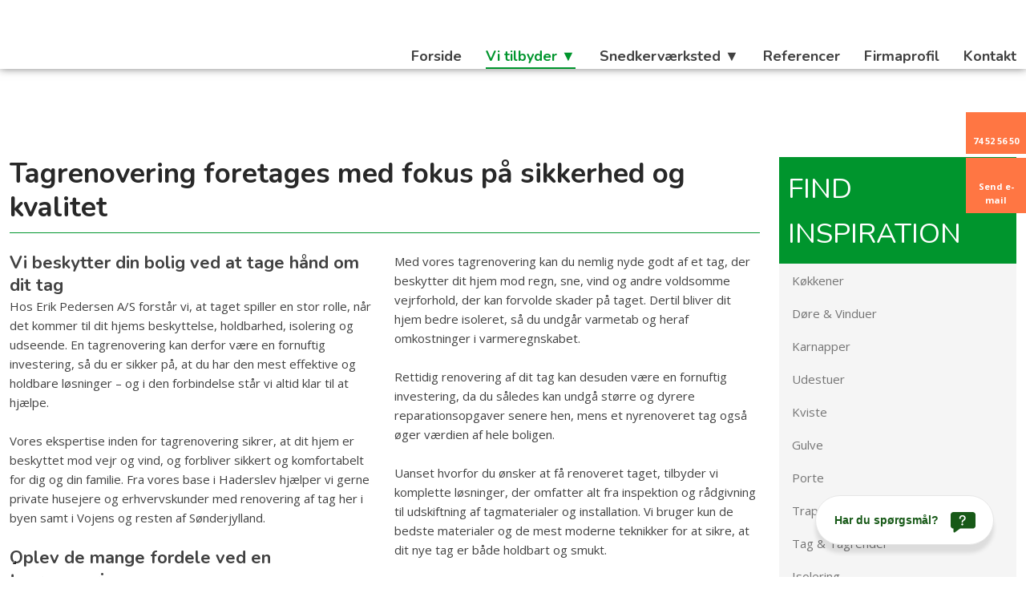

--- FILE ---
content_type: application/javascript; charset=utf-8
request_url: https://cs.iubenda.com/cookie-solution/confs/js/92644744.js
body_size: -145
content:
_iub.csRC = { consApiKey: '80eTUYFTz3w7ozrl3asZNx1QwMC7fJP4', publicId: '113c16db-f12f-49a2-b2c0-c27b320cbaaf', floatingGroup: false };
_iub.csEnabled = true;
_iub.csPurposes = [4,3,5,1];
_iub.cpUpd = 1715855342;
_iub.csFeatures = {"geolocation_setting":false,"cookie_solution_white_labeling":1,"rejection_recovery":false,"full_customization":true,"multiple_languages":"da","mobile_app_integration":true};
_iub.csT = null;
_iub.googleConsentModeV2 = true;
_iub.totalNumberOfProviders = 4;
